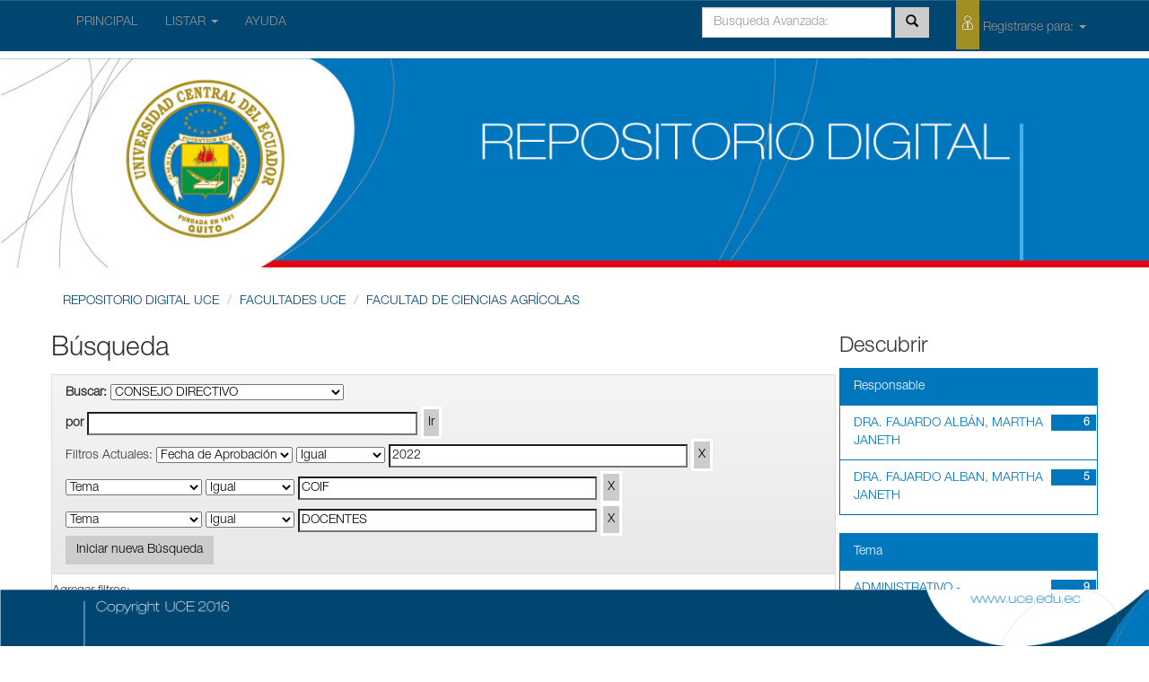

--- FILE ---
content_type: text/html;charset=UTF-8
request_url: http://resoluciones.uce.edu.ec/handle/3000/407/simple-search?query=&sort_by=score&order=desc&rpp=10&filter_field_1=dateIssued&filter_type_1=equals&filter_value_1=2022&filter_field_2=subject&filter_type_2=equals&filter_value_2=COIF&etal=0&filtername=subject&filterquery=DOCENTES&filtertype=equals
body_size: 31375
content:


















<!DOCTYPE html>
<html>
    <head>
        <title>REPOSITORIO DIGITAL UCE: Búsqueda</title>
        <meta http-equiv="Content-Type" content="text/html; charset=UTF-8" />
        <meta name="Generator" content="DSpace 4.2" />
        <meta name="viewport" content="width=device-width, initial-scale=1.0">
        <link rel="shortcut icon" href="/favicon.ico" type="image/x-icon"/>
	    <link rel="stylesheet" href="/static/css/jquery-ui-1.10.3.custom/redmond/jquery-ui-1.10.3.custom.css" type="text/css" />
	    <link rel="stylesheet" href="/static/css/bootstrap/bootstrap.min.css" type="text/css" />
	    <link rel="stylesheet" href="/static/css/bootstrap/bootstrap-theme.min.css" type="text/css" />
	    <link rel="stylesheet" href="/static/css/bootstrap/dspace-theme.css" type="text/css" />

        <link rel="search" type="application/opensearchdescription+xml" href="/open-search/description.xml" title="DSpace"/>

        
	<script type='text/javascript' src="/static/js/jquery/jquery-1.10.2.min.js"></script>
	<script type='text/javascript' src='/static/js/jquery/jquery-ui-1.10.3.custom.min.js'></script>
	<script type='text/javascript' src='/static/js/bootstrap/bootstrap.min.js'></script>
	<script type='text/javascript' src='/static/js/holder.js'></script>
	<script type="text/javascript" src="/utils.js"></script>
    <script type="text/javascript" src="/static/js/choice-support.js"> </script>

    
    
		<script type="text/javascript">
	var jQ = jQuery.noConflict();
	jQ(document).ready(function() {
		jQ( "#spellCheckQuery").click(function(){
			jQ("#query").val(jQ(this).attr('data-spell'));
			jQ("#main-query-submit").click();
		});
		jQ( "#filterquery" )
			.autocomplete({
				source: function( request, response ) {
					jQ.ajax({
						url: "/json/discovery/autocomplete?query=&filter_field_1=dateIssued&filter_type_1=equals&filter_value_1=2022&filter_field_2=subject&filter_type_2=equals&filter_value_2=COIF&filter_field_3=subject&filter_type_3=equals&filter_value_3=DOCENTES",
						dataType: "json",
						cache: false,
						data: {
							auto_idx: jQ("#filtername").val(),
							auto_query: request.term,
							auto_sort: 'count',
							auto_type: jQ("#filtertype").val(),
							location: '3000/407'	
						},
						success: function( data ) {
							response( jQ.map( data.autocomplete, function( item ) {
								var tmp_val = item.authorityKey;
								if (tmp_val == null || tmp_val == '')
								{
									tmp_val = item.displayedValue;
								}
								return {
									label: item.displayedValue + " (" + item.count + ")",
									value: tmp_val
								};
							}))			
						}
					})
				}
			});
	});
	function validateFilters() {
		return document.getElementById("filterquery").value.length > 0;
	}
</script>
		
    

<!-- HTML5 shim and Respond.js IE8 support of HTML5 elements and media queries -->
<!--[if lt IE 9]>
  <script src="/static/js/html5shiv.js"></script>
  <script src="/static/js/respond.min.js"></script>
<![endif]-->
    </head>

    
    
    <body class="undernavigation">
<a class="sr-only" href="#content">Skip navigation</a>
<header class="navbar navbar-inverse navbar-fixed-top">    
    
            <div class="container">
                























       <div class="navbar-header">
         <button type="button" class="navbar-toggle" data-toggle="collapse" data-target=".navbar-collapse">
           <span class="icon-bar"></span>
           <span class="icon-bar"></span>
           <span class="icon-bar"></span>
         </button>
       
       </div>
       <nav class="collapse navbar-collapse bs-navbar-collapse" role="navigation">
         <ul class="nav navbar-nav">
           <li class=""><a href="/">  PRINCIPAL</a></li>
                
           <li class="dropdown">
             <a href="#" class="dropdown-toggle" data-toggle="dropdown">LISTAR  <b class="caret"></b></a>
             <ul class="dropdown-menu">
               <li><a href="/community-list">Comunidades<br/>&amp;&nbsp;Colecciones</a></li>
				<li class="divider"></li>
				<li class="dropdown-header">Buscar Items por:</li>
				
				
				
				      			<li><a href="/browse?type=dateissued">Fecha de Aprobación</a></li>
					
				      			<li><a href="/browse?type=author">Responsable</a></li>
					
				      			<li><a href="/browse?type=title">Título</a></li>
					
				      			<li><a href="/browse?type=subject">Tema</a></li>
					
				    
				

            </ul>
          </li>
          <li class=""><script type="text/javascript">
<!-- Javascript starts here
document.write('<a href="#" onClick="var popupwin = window.open(\'/help/index.html\',\'dspacepopup\',\'height=600,width=550,resizable,scrollbars\');popupwin.focus();return false;">AYUDA<\/a>');
// -->
</script><noscript><a href="/help/index.html" target="dspacepopup">AYUDA</a></noscript></li>
       </ul>
       <div class="nav navbar-nav navbar-right">
		<ul class="nav navbar-nav navbar-right">
         <li class="dropdown">
         

  

             <a href="#" class="dropdown-toggle" data-toggle="dropdown"><span class="icon-uce_usuario"></span> Registrarse para: <b class="caret"></b></a>
	             
             <ul class="dropdown-menu">
               <li><a href="/mydspace">Mi Cuenta</a></li>
               <li><a href="/subscribe">Recibir actualizaciones<br/>por correo</a></li>
               <li><a href="/profile">Editar perfil</a></li>

		
             </ul>
           </li>
          </ul>
          
	
	<form method="get" action="/simple-search" class="navbar-form navbar-right" scope="search">
	    <div class="form-group">
          <input type="text" class="form-control" placeholder="Busqueda&nbsp;Avanzada:" name="query" id="tequery" size="25"/>
        </div>
        <button type="submit" class="btn btn-primary"><span class="glyphicon glyphicon-search"></span></button>


 

	</form></div>
    </nav>

            </div>

</header>

<main id="content" role="main">
<div >

        <img class="bannerUce" src="/image/bannerUce.jpg">


</div>

<div class="container banner">

 

</div>	
<br/>
                


<div class="container">
                



  



<ol id="pan-migas" class="breadcrumb btn-success">

  <li><a href="/">REPOSITORIO DIGITAL UCE</a></li>

  <li><a href="/handle/3000/21">FACULTADES UCE</a></li>

  <li><a href="/handle/3000/24">FACULTAD DE CIENCIAS AGRÍCOLAS</a></li>

</ol>

</div> 
              



        
<div class="container">

	<div class="row">
		<div class="col-md-9">
		







































    

<h2>Búsqueda</h2>

<div class="discovery-search-form panel panel-default">
    
	<div class="discovery-query panel-heading">
    <form action="simple-search" method="get">
         <label for="tlocation">
         	Buscar:
         </label>
         <select name="location" id="tlocation">

									<option value="/">Todo</option>

                                <option value="3000/21" >
                                	FACULTADES UCE</option>

                                <option value="3000/24" >
                                	FACULTAD DE CIENCIAS AGRÍCOLAS</option>

                                <option value="3000/407" selected="selected">
                                	CONSEJO DIRECTIVO</option>

                                <option value="3000/522" >
                                	FCAG-CD: Actas Resolutivas</option>
                                </select><br/>
                                <label for="query">por</label>
                                <input type="text" size="50" id="query" name="query" value=""/>
                                <input type="submit" id="main-query-submit" class="btn btn-primary" value="Ir" />
                  
                                <input type="hidden" value="10" name="rpp" />
                                <input type="hidden" value="score" name="sort_by" />
                                <input type="hidden" value="desc" name="order" />
                                
		<div class="discovery-search-appliedFilters">
		<span>Filtros Actuales:</span>
		
			    <select id="filter_field_1" name="filter_field_1">
				<option value="title">Título</option><option value="author">Responsable</option><option value="subject">Tema</option><option value="dateIssued" selected="selected">Fecha de Aprobación</option>
				</select>
				<select id="filter_type_1" name="filter_type_1">
				<option value="equals" selected="selected">Igual</option><option value="contains">Contiene</option><option value="authority">ID</option><option value="notequals">No Iguales</option><option value="notcontains">No Contiene</option><option value="notauthority">No ID</option>
				</select>
				<input type="text" id="filter_value_1" name="filter_value_1" value="2022" size="45"/>
				<input class="btn btn-default" type="submit" id="submit_filter_remove_1" name="submit_filter_remove_1" value="X" />
				<br/>
				
			    <select id="filter_field_2" name="filter_field_2">
				<option value="title">Título</option><option value="author">Responsable</option><option value="subject" selected="selected">Tema</option><option value="dateIssued">Fecha de Aprobación</option>
				</select>
				<select id="filter_type_2" name="filter_type_2">
				<option value="equals" selected="selected">Igual</option><option value="contains">Contiene</option><option value="authority">ID</option><option value="notequals">No Iguales</option><option value="notcontains">No Contiene</option><option value="notauthority">No ID</option>
				</select>
				<input type="text" id="filter_value_2" name="filter_value_2" value="COIF" size="45"/>
				<input class="btn btn-default" type="submit" id="submit_filter_remove_2" name="submit_filter_remove_2" value="X" />
				<br/>
				
			    <select id="filter_field_3" name="filter_field_3">
				<option value="title">Título</option><option value="author">Responsable</option><option value="subject" selected="selected">Tema</option><option value="dateIssued">Fecha de Aprobación</option>
				</select>
				<select id="filter_type_3" name="filter_type_3">
				<option value="equals" selected="selected">Igual</option><option value="contains">Contiene</option><option value="authority">ID</option><option value="notequals">No Iguales</option><option value="notcontains">No Contiene</option><option value="notauthority">No ID</option>
				</select>
				<input type="text" id="filter_value_3" name="filter_value_3" value="DOCENTES" size="45"/>
				<input class="btn btn-default" type="submit" id="submit_filter_remove_3" name="submit_filter_remove_3" value="X" />
				<br/>
				
		</div>

<a class="btn btn-default" href="/simple-search">Iniciar nueva Búsqueda</a>	
		</form>
		</div>

		<div class="discovery-search-filters panel-body">
		<h5>Agregar filtros:</h5>
		<p class="discovery-search-filters-hint">Utilice filtros para refinar los resultados de búsqueda.</p>
		<form action="simple-search" method="get">
		<input type="hidden" value="3000/407" name="location" />
		<input type="hidden" value="" name="query" />
		
				    <input type="hidden" id="filter_field_1" name="filter_field_1" value="dateIssued" />
					<input type="hidden" id="filter_type_1" name="filter_type_1" value="equals" />
					<input type="hidden" id="filter_value_1" name="filter_value_1" value="2022" />
					
				    <input type="hidden" id="filter_field_2" name="filter_field_2" value="subject" />
					<input type="hidden" id="filter_type_2" name="filter_type_2" value="equals" />
					<input type="hidden" id="filter_value_2" name="filter_value_2" value="COIF" />
					
				    <input type="hidden" id="filter_field_3" name="filter_field_3" value="subject" />
					<input type="hidden" id="filter_type_3" name="filter_type_3" value="equals" />
					<input type="hidden" id="filter_value_3" name="filter_value_3" value="DOCENTES" />
					
		<select id="filtername" name="filtername">
		<option value="title">Título</option><option value="author">Responsable</option><option value="subject">Tema</option><option value="dateIssued">Fecha de Aprobación</option>
		</select>
		<select id="filtertype" name="filtertype">
		<option value="equals">Igual</option><option value="contains">Contiene</option><option value="authority">ID</option><option value="notequals">No Iguales</option><option value="notcontains">No Contiene</option><option value="notauthority">No ID</option>
		</select>
		<input type="text" id="filterquery" name="filterquery" size="45" required="required" />
		<input type="hidden" value="10" name="rpp" />
		<input type="hidden" value="score" name="sort_by" />
		<input type="hidden" value="desc" name="order" />
		<input class="btn btn-default" type="submit" value="Agregar" onclick="return validateFilters()" />
		</form>
		</div>        

        
   <div class="discovery-pagination-controls panel-footer">
   <form action="simple-search" method="get">
   <input type="hidden" value="3000/407" name="location" />
   <input type="hidden" value="" name="query" />
	
				    <input type="hidden" id="filter_field_1" name="filter_field_1" value="dateIssued" />
					<input type="hidden" id="filter_type_1" name="filter_type_1" value="equals" />
					<input type="hidden" id="filter_value_1" name="filter_value_1" value="2022" />
					
				    <input type="hidden" id="filter_field_2" name="filter_field_2" value="subject" />
					<input type="hidden" id="filter_type_2" name="filter_type_2" value="equals" />
					<input type="hidden" id="filter_value_2" name="filter_value_2" value="COIF" />
					
				    <input type="hidden" id="filter_field_3" name="filter_field_3" value="subject" />
					<input type="hidden" id="filter_type_3" name="filter_type_3" value="equals" />
					<input type="hidden" id="filter_value_3" name="filter_value_3" value="DOCENTES" />
						
           <label for="rpp">Resultados/Pg</label>
           <select name="rpp">

                   <option value="5" >5</option>

                   <option value="10" selected="selected">10</option>

                   <option value="15" >15</option>

                   <option value="20" >20</option>

                   <option value="25" >25</option>

                   <option value="30" >30</option>

                   <option value="35" >35</option>

                   <option value="40" >40</option>

                   <option value="45" >45</option>

                   <option value="50" >50</option>

                   <option value="55" >55</option>

                   <option value="60" >60</option>

                   <option value="65" >65</option>

                   <option value="70" >70</option>

                   <option value="75" >75</option>

                   <option value="80" >80</option>

                   <option value="85" >85</option>

                   <option value="90" >90</option>

                   <option value="95" >95</option>

                   <option value="100" >100</option>

           </select>
           &nbsp;|&nbsp;

               <label for="sort_by">Ordenar por</label>
               <select name="sort_by">
                   <option value="score">Relevancia</option>
 <option value="dc.title_sort" >Título</option> <option value="dc.date.issued_dt" >Fecha de Aprobaciónn</option>
               </select>

           <label for="order">Ordenado</label>
           <select name="order">
               <option value="ASC" >Ascendente</option>
               <option value="DESC" selected="selected">Descendente</option>
           </select>
           <label for="etal">Responsables/registro</label>
           <select name="etal">

               <option value="0" selected="selected">Todos</option>
<option value="1" >1</option>
                       <option value="5" >5</option>

                       <option value="10" >10</option>

                       <option value="15" >15</option>

                       <option value="20" >20</option>

                       <option value="25" >25</option>

                       <option value="30" >30</option>

                       <option value="35" >35</option>

                       <option value="40" >40</option>

                       <option value="45" >45</option>

                       <option value="50" >50</option>

           </select>
           <input class="btn btn-default" type="submit" name="submit_search" value="Actualizar" />


</form>
   </div>
</div>   

<hr/>
<div class="discovery-result-pagination row container">

    
	<div class="alert alert-info">Resultados 1-10 de 11.</div>
    <ul class="pagination pull-right">
	<li class="disabled"><span>Anterior</span></li>
	
	<li class="active"><span>1</span></li>

	
	
	<li><a href="/handle/3000/407/simple-search?query=&amp;filter_field_1=dateIssued&amp;filter_type_1=equals&amp;filter_value_1=2022&amp;filter_field_2=subject&amp;filter_type_2=equals&amp;filter_value_2=COIF&amp;filter_field_3=subject&amp;filter_type_3=equals&amp;filter_value_3=DOCENTES&amp;sort_by=score&amp;order=desc&amp;rpp=10&amp;etal=0&amp;start=10">2</a></li>

	<li><a href="/handle/3000/407/simple-search?query=&amp;filter_field_1=dateIssued&amp;filter_type_1=equals&amp;filter_value_1=2022&amp;filter_field_2=subject&amp;filter_type_2=equals&amp;filter_value_2=COIF&amp;filter_field_3=subject&amp;filter_type_3=equals&amp;filter_value_3=DOCENTES&amp;sort_by=score&amp;order=desc&amp;rpp=10&amp;etal=0&amp;start=10">Siguiente</a></li>
	</ul>
<!-- give a content to the div -->
</div>
<div class="discovery-result-results">





    <div class="panel panel-info">
    <div class="panel-heading">Hits de ítem:</div>
    <table align="center" class="table" summary="This table browses all dspace content">
<colgroup><col width="130" /><col width="60%" /><col width="40%" /></colgroup>
<tr>
<th id="t1" class="oddRowEvenCol">Fecha de Aprobación</th><th id="t2" class="oddRowOddCol">Título</th><th id="t3" class="oddRowEvenCol">Responsable(s)</th></tr><tr><td headers="t1" class="evenRowEvenCol" nowrap="nowrap" align="right">1-abr-2022</td><td headers="t2" class="evenRowOddCol" ><a href="/handle/3000/3463">ACTA&#x20;RESOLUTIVA&#x20;No&#x20;005&#x20;DEL&#x20;CONSEJO&#x20;DIRECTIVO&#x20;SESIÓN&#x20;VIRTUAL&#x20;ORDINARIA&#x20;DEL&#x20;15&#x20;DE&#x20;MARZO&#x20;DEL&#x20;2022</a></td><td headers="t3" class="evenRowEvenCol" ><em><a href="/browse?type=author&amp;value=DRA.+FAJARDO+ALB%C3%81N%2C+MARTHA+JANETH">DRA.&#x20;FAJARDO&#x20;ALBÁN,&#x20;MARTHA&#x20;JANETH</a></em></td></tr>
<tr><td headers="t1" class="oddRowEvenCol" nowrap="nowrap" align="right">2-ago-2022</td><td headers="t2" class="oddRowOddCol" ><a href="/handle/3000/4293">ACTA&#x20;RESOLUTIVA&#x20;No&#x20;012&#x20;DEL&#x20;CONSEJO&#x20;DIRECTIVO&#x20;SESIÓN&#x20;VIRTUAL&#x20;ORDINARIA&#x20;DEL&#x20;02&#x20;DE&#x20;JUNIO&#x20;DEL&#x20;2022</a></td><td headers="t3" class="oddRowEvenCol" ><em><a href="/browse?type=author&amp;value=DRA.+FAJARDO+ALBAN%2C+MARTHA+JANETH">DRA.&#x20;FAJARDO&#x20;ALBAN,&#x20;MARTHA&#x20;JANETH</a></em></td></tr>
<tr><td headers="t1" class="evenRowEvenCol" nowrap="nowrap" align="right">2-ago-2022</td><td headers="t2" class="evenRowOddCol" ><a href="/handle/3000/4294">ACTA&#x20;RESOLUTIVA&#x20;No&#x20;013&#x20;DEL&#x20;CONSEJO&#x20;DIRECTIVO&#x20;SESIÓN&#x20;VIRTUAL&#x20;ORDINARIA&#x20;DEL&#x20;21&#x20;DE&#x20;JUNIO&#x20;DEL&#x20;2022</a></td><td headers="t3" class="evenRowEvenCol" ><em><a href="/browse?type=author&amp;value=DRA.+FAJARDO+ALBAN%2C+MARTHA+JANETH">DRA.&#x20;FAJARDO&#x20;ALBAN,&#x20;MARTHA&#x20;JANETH</a></em></td></tr>
<tr><td headers="t1" class="oddRowEvenCol" nowrap="nowrap" align="right">2-jun-2022</td><td headers="t2" class="oddRowOddCol" ><a href="/handle/3000/4292">ACTA&#x20;RESOLUTIVA&#x20;No.&#x20;011&#x20;DEL&#x20;CONSEJO&#x20;DIRECTIVO&#x20;SESIÓN&#x20;ORDINARIA&#x20;DEL&#x20;19&#x20;DE&#x20;MAYO&#x20;DEL&#x20;2022</a></td><td headers="t3" class="oddRowEvenCol" ><em><a href="/browse?type=author&amp;value=DRA.+FAJARDO+ALBAN%2C+MARTHA+JANETH">DRA.&#x20;FAJARDO&#x20;ALBAN,&#x20;MARTHA&#x20;JANETH</a></em></td></tr>
<tr><td headers="t1" class="evenRowEvenCol" nowrap="nowrap" align="right">1-nov-2022</td><td headers="t2" class="evenRowOddCol" ><a href="/handle/3000/4299">ACTA&#x20;RESOLUTIVA&#x20;No.&#x20;023&#x20;DEL&#x20;CONSEJO&#x20;DIRECTIVO&#x20;SESIÓN&#x20;ORDINARIA&#x20;DEL&#x20;20&#x20;DE&#x20;OCTUBRE&#x20;DEL&#x20;2022</a></td><td headers="t3" class="evenRowEvenCol" ><em><a href="/browse?type=author&amp;value=DRA.+FAJARDO+ALBAN%2C+MARTHA+JANETH">DRA.&#x20;FAJARDO&#x20;ALBAN,&#x20;MARTHA&#x20;JANETH</a></em></td></tr>
<tr><td headers="t1" class="oddRowEvenCol" nowrap="nowrap" align="right">2-ago-2022</td><td headers="t2" class="oddRowOddCol" ><a href="/handle/3000/4296">ACTA&#x20;RESOLUTIVA&#x20;No.&#x20;015&#x20;DEL&#x20;CONSEJO&#x20;DIRECTIVO&#x20;SESIÓN&#x20;ORDINARIA&#x20;DEL&#x20;19&#x20;DE&#x20;JULIO&#x20;DEL&#x20;2022</a></td><td headers="t3" class="oddRowEvenCol" ><em><a href="/browse?type=author&amp;value=DRA.+FAJARDO+ALBAN%2C+MARTHA+JANETH">DRA.&#x20;FAJARDO&#x20;ALBAN,&#x20;MARTHA&#x20;JANETH</a></em></td></tr>
<tr><td headers="t1" class="evenRowEvenCol" nowrap="nowrap" align="right">2-jun-2022</td><td headers="t2" class="evenRowOddCol" ><a href="/handle/3000/4538">ACTA&#x20;RESOLUTIVA&#x20;No.&#x20;011&#x20;DEL&#x20;CONSEJO&#x20;DIRECTIVO&#x20;SESIÓN&#x20;ORDINARIA&#x20;DEL&#x20;19&#x20;DE&#x20;MAYO&#x20;DEL&#x20;2022</a></td><td headers="t3" class="evenRowEvenCol" ><em><a href="/browse?type=author&amp;value=DRA.+FAJARDO+ALB%C3%81N%2C+MARTHA+JANETH">DRA.&#x20;FAJARDO&#x20;ALBÁN,&#x20;MARTHA&#x20;JANETH</a></em></td></tr>
<tr><td headers="t1" class="oddRowEvenCol" nowrap="nowrap" align="right">2-ago-2022</td><td headers="t2" class="oddRowOddCol" ><a href="/handle/3000/4539">ACTA&#x20;RESOLUTIVA&#x20;No&#x20;012&#x20;DEL&#x20;CONSEJO&#x20;DIRECTIVO&#x20;SESIÓN&#x20;VIRTUAL&#x20;ORDINARIA&#x20;DEL&#x20;02&#x20;DE&#x20;JUNIO&#x20;DEL&#x20;2022</a></td><td headers="t3" class="oddRowEvenCol" ><em><a href="/browse?type=author&amp;value=DRA.+FAJARDO+ALB%C3%81N%2C+MARTHA+JANETH">DRA.&#x20;FAJARDO&#x20;ALBÁN,&#x20;MARTHA&#x20;JANETH</a></em></td></tr>
<tr><td headers="t1" class="evenRowEvenCol" nowrap="nowrap" align="right">2-ago-2022</td><td headers="t2" class="evenRowOddCol" ><a href="/handle/3000/4540">ACTA&#x20;RESOLUTIVA&#x20;No&#x20;013&#x20;DEL&#x20;CONSEJO&#x20;DIRECTIVO&#x20;SESIÓN&#x20;VIRTUAL&#x20;ORDINARIA&#x20;DEL&#x20;21&#x20;DE&#x20;JUNIO&#x20;DEL&#x20;2022</a></td><td headers="t3" class="evenRowEvenCol" ><em><a href="/browse?type=author&amp;value=DRA.+FAJARDO+ALB%C3%81N%2C+MARTHA+JANETH">DRA.&#x20;FAJARDO&#x20;ALBÁN,&#x20;MARTHA&#x20;JANETH</a></em></td></tr>
<tr><td headers="t1" class="oddRowEvenCol" nowrap="nowrap" align="right">2-ago-2022</td><td headers="t2" class="oddRowOddCol" ><a href="/handle/3000/4542">ACTA&#x20;RESOLUTIVA&#x20;No.&#x20;015&#x20;DEL&#x20;CONSEJO&#x20;DIRECTIVO&#x20;SESIÓN&#x20;ORDINARIA&#x20;DEL&#x20;19&#x20;DE&#x20;JULIO&#x20;DEL&#x20;2022</a></td><td headers="t3" class="oddRowEvenCol" ><em><a href="/browse?type=author&amp;value=DRA.+FAJARDO+ALB%C3%81N%2C+MARTHA+JANETH">DRA.&#x20;FAJARDO&#x20;ALBÁN,&#x20;MARTHA&#x20;JANETH</a></em></td></tr>
</table>

    </div>

</div>
















            

	</div>
	<div class="col-md-3">
                    


<h3 class="facets">Descubrir</h3>
<div id="facets" class="facetsBox">

<div id="facet_author" class="panel panel-success">
	    <div class="panel-heading">Responsable</div>
	    <ul class="list-group"><li class="list-group-item"><span class="badge">6</span> <a href="/handle/3000/407/simple-search?query=&amp;sort_by=score&amp;order=desc&amp;rpp=10&amp;filter_field_1=dateIssued&amp;filter_type_1=equals&amp;filter_value_1=2022&amp;filter_field_2=subject&amp;filter_type_2=equals&amp;filter_value_2=COIF&amp;filter_field_3=subject&amp;filter_type_3=equals&amp;filter_value_3=DOCENTES&amp;etal=0&amp;filtername=author&amp;filterquery=DRA.+FAJARDO+ALB%C3%81N%2C+MARTHA+JANETH&amp;filtertype=equals"
                title="Filter by DRA. FAJARDO ALBÁN, MARTHA JANETH">
                DRA. FAJARDO ALBÁN, MARTHA JANETH</a></li><li class="list-group-item"><span class="badge">5</span> <a href="/handle/3000/407/simple-search?query=&amp;sort_by=score&amp;order=desc&amp;rpp=10&amp;filter_field_1=dateIssued&amp;filter_type_1=equals&amp;filter_value_1=2022&amp;filter_field_2=subject&amp;filter_type_2=equals&amp;filter_value_2=COIF&amp;filter_field_3=subject&amp;filter_type_3=equals&amp;filter_value_3=DOCENTES&amp;etal=0&amp;filtername=author&amp;filterquery=DRA.+FAJARDO+ALBAN%2C+MARTHA+JANETH&amp;filtertype=equals"
                title="Filter by DRA. FAJARDO ALBAN, MARTHA JANETH">
                DRA. FAJARDO ALBAN, MARTHA JANETH</a></li></ul></div><div id="facet_subject" class="panel panel-success">
	    <div class="panel-heading">Tema</div>
	    <ul class="list-group"><li class="list-group-item"><span class="badge">9</span> <a href="/handle/3000/407/simple-search?query=&amp;sort_by=score&amp;order=desc&amp;rpp=10&amp;filter_field_1=dateIssued&amp;filter_type_1=equals&amp;filter_value_1=2022&amp;filter_field_2=subject&amp;filter_type_2=equals&amp;filter_value_2=COIF&amp;filter_field_3=subject&amp;filter_type_3=equals&amp;filter_value_3=DOCENTES&amp;etal=0&amp;filtername=subject&amp;filterquery=ADMINISTRATIVO+-+PRESUPUESTARIO&amp;filtertype=equals"
                title="Filter by ADMINISTRATIVO - PRESUPUESTARIO">
                ADMINISTRATIVO - PRESUPUESTARIO</a></li><li class="list-group-item"><span class="badge">9</span> <a href="/handle/3000/407/simple-search?query=&amp;sort_by=score&amp;order=desc&amp;rpp=10&amp;filter_field_1=dateIssued&amp;filter_type_1=equals&amp;filter_value_1=2022&amp;filter_field_2=subject&amp;filter_type_2=equals&amp;filter_value_2=COIF&amp;filter_field_3=subject&amp;filter_type_3=equals&amp;filter_value_3=DOCENTES&amp;etal=0&amp;filtername=subject&amp;filterquery=TITULACI%C3%93N+PREGRADO&amp;filtertype=equals"
                title="Filter by TITULACIÓN PREGRADO">
                TITULACIÓN PREGRADO</a></li><li class="list-group-item"><span class="badge">9</span> <a href="/handle/3000/407/simple-search?query=&amp;sort_by=score&amp;order=desc&amp;rpp=10&amp;filter_field_1=dateIssued&amp;filter_type_1=equals&amp;filter_value_1=2022&amp;filter_field_2=subject&amp;filter_type_2=equals&amp;filter_value_2=COIF&amp;filter_field_3=subject&amp;filter_type_3=equals&amp;filter_value_3=DOCENTES&amp;etal=0&amp;filtername=subject&amp;filterquery=VARIOS&amp;filtertype=equals"
                title="Filter by VARIOS">
                VARIOS</a></li><li class="list-group-item"><span class="badge">8</span> <a href="/handle/3000/407/simple-search?query=&amp;sort_by=score&amp;order=desc&amp;rpp=10&amp;filter_field_1=dateIssued&amp;filter_type_1=equals&amp;filter_value_1=2022&amp;filter_field_2=subject&amp;filter_type_2=equals&amp;filter_value_2=COIF&amp;filter_field_3=subject&amp;filter_type_3=equals&amp;filter_value_3=DOCENTES&amp;etal=0&amp;filtername=subject&amp;filterquery=ESTUDIANTES&amp;filtertype=equals"
                title="Filter by ESTUDIANTES">
                ESTUDIANTES</a></li><li class="list-group-item"><span class="badge">7</span> <a href="/handle/3000/407/simple-search?query=&amp;sort_by=score&amp;order=desc&amp;rpp=10&amp;filter_field_1=dateIssued&amp;filter_type_1=equals&amp;filter_value_1=2022&amp;filter_field_2=subject&amp;filter_type_2=equals&amp;filter_value_2=COIF&amp;filter_field_3=subject&amp;filter_type_3=equals&amp;filter_value_3=DOCENTES&amp;etal=0&amp;filtername=subject&amp;filterquery=HOMOLOGACIONES&amp;filtertype=equals"
                title="Filter by HOMOLOGACIONES">
                HOMOLOGACIONES</a></li><li class="list-group-item"><span class="badge">5</span> <a href="/handle/3000/407/simple-search?query=&amp;sort_by=score&amp;order=desc&amp;rpp=10&amp;filter_field_1=dateIssued&amp;filter_type_1=equals&amp;filter_value_1=2022&amp;filter_field_2=subject&amp;filter_type_2=equals&amp;filter_value_2=COIF&amp;filter_field_3=subject&amp;filter_type_3=equals&amp;filter_value_3=DOCENTES&amp;etal=0&amp;filtername=subject&amp;filterquery=CADET&amp;filtertype=equals"
                title="Filter by CADET">
                CADET</a></li><li class="list-group-item"><span class="badge">4</span> <a href="/handle/3000/407/simple-search?query=&amp;sort_by=score&amp;order=desc&amp;rpp=10&amp;filter_field_1=dateIssued&amp;filter_type_1=equals&amp;filter_value_1=2022&amp;filter_field_2=subject&amp;filter_type_2=equals&amp;filter_value_2=COIF&amp;filter_field_3=subject&amp;filter_type_3=equals&amp;filter_value_3=DOCENTES&amp;etal=0&amp;filtername=subject&amp;filterquery=ACTUALIZACI%C3%93N+CONOCIMIENTOS&amp;filtertype=equals"
                title="Filter by ACTUALIZACIÓN CONOCIMIENTOS">
                ACTUALIZACIÓN CONOCIMIENTOS</a></li><li class="list-group-item"><span class="badge">4</span> <a href="/handle/3000/407/simple-search?query=&amp;sort_by=score&amp;order=desc&amp;rpp=10&amp;filter_field_1=dateIssued&amp;filter_type_1=equals&amp;filter_value_1=2022&amp;filter_field_2=subject&amp;filter_type_2=equals&amp;filter_value_2=COIF&amp;filter_field_3=subject&amp;filter_type_3=equals&amp;filter_value_3=DOCENTES&amp;etal=0&amp;filtername=subject&amp;filterquery=ANIVERSARIO+FACULTAD&amp;filtertype=equals"
                title="Filter by ANIVERSARIO FACULTAD">
                ANIVERSARIO FACULTAD</a></li><li class="list-group-item"><span class="badge">4</span> <a href="/handle/3000/407/simple-search?query=&amp;sort_by=score&amp;order=desc&amp;rpp=10&amp;filter_field_1=dateIssued&amp;filter_type_1=equals&amp;filter_value_1=2022&amp;filter_field_2=subject&amp;filter_type_2=equals&amp;filter_value_2=COIF&amp;filter_field_3=subject&amp;filter_type_3=equals&amp;filter_value_3=DOCENTES&amp;etal=0&amp;filtername=subject&amp;filterquery=ASEGURAMIENTO+CALIDAD&amp;filtertype=equals"
                title="Filter by ASEGURAMIENTO CALIDAD">
                ASEGURAMIENTO CALIDAD</a></li><li class="list-group-item"><span class="badge">4</span> <a href="/handle/3000/407/simple-search?query=&amp;sort_by=score&amp;order=desc&amp;rpp=10&amp;filter_field_1=dateIssued&amp;filter_type_1=equals&amp;filter_value_1=2022&amp;filter_field_2=subject&amp;filter_type_2=equals&amp;filter_value_2=COIF&amp;filter_field_3=subject&amp;filter_type_3=equals&amp;filter_value_3=DOCENTES&amp;etal=0&amp;filtername=subject&amp;filterquery=EXAMEN+COMPLEXIVO&amp;filtertype=equals"
                title="Filter by EXAMEN COMPLEXIVO">
                EXAMEN COMPLEXIVO</a></li><li class="list-group-item"><span style="visibility: hidden;">.</span>
	        
            
            <a href="/handle/3000/407/simple-search?query=&amp;sort_by=score&amp;order=desc&amp;rpp=10&amp;filter_field_1=dateIssued&amp;filter_type_1=equals&amp;filter_value_1=2022&amp;filter_field_2=subject&amp;filter_type_2=equals&amp;filter_value_2=COIF&amp;filter_field_3=subject&amp;filter_type_3=equals&amp;filter_value_3=DOCENTES&amp;etal=0&amp;subject_page=1"><span class="pull-right">siguiente ></span></a>
            </li></ul></div>

</div>


    </div>
    </div>       

</div>
</main>
            

 <footer class="pieUce">

 <img  src="/image/pie-dspace.png">


</footer>




    </body>
</html>


